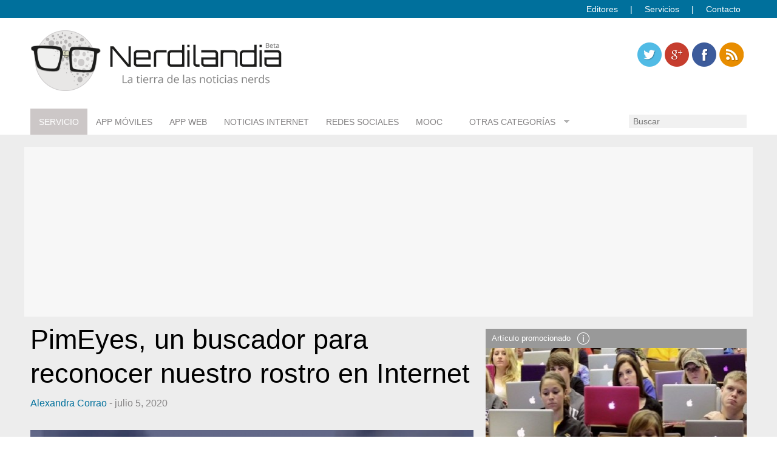

--- FILE ---
content_type: text/html; charset=utf-8
request_url: https://www.google.com/recaptcha/api2/aframe
body_size: 267
content:
<!DOCTYPE HTML><html><head><meta http-equiv="content-type" content="text/html; charset=UTF-8"></head><body><script nonce="o60x5BWcUnlZGsbA-3yp5Q">/** Anti-fraud and anti-abuse applications only. See google.com/recaptcha */ try{var clients={'sodar':'https://pagead2.googlesyndication.com/pagead/sodar?'};window.addEventListener("message",function(a){try{if(a.source===window.parent){var b=JSON.parse(a.data);var c=clients[b['id']];if(c){var d=document.createElement('img');d.src=c+b['params']+'&rc='+(localStorage.getItem("rc::a")?sessionStorage.getItem("rc::b"):"");window.document.body.appendChild(d);sessionStorage.setItem("rc::e",parseInt(sessionStorage.getItem("rc::e")||0)+1);localStorage.setItem("rc::h",'1769354752296');}}}catch(b){}});window.parent.postMessage("_grecaptcha_ready", "*");}catch(b){}</script></body></html>